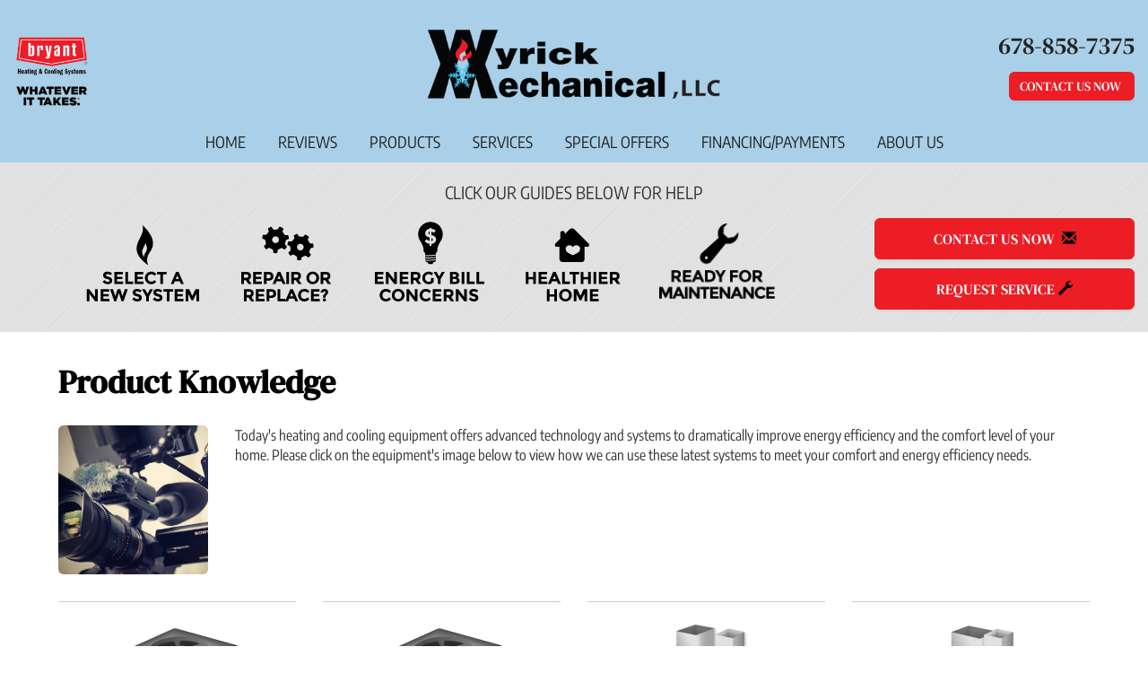

--- FILE ---
content_type: text/html; charset=UTF-8
request_url: https://sos-apps.appspot.com/ip-lookup.php
body_size: -172
content:
"3.16.78.89, 142.250.190.148"

--- FILE ---
content_type: text/html; charset=utf-8
request_url: https://www.google.com/recaptcha/api2/anchor?ar=1&k=6Le7wiUTAAAAAG-hCuWRcM2y2iVhXwgujyFy8Km9&co=aHR0cHM6Ly93d3cud3lyaWNrbWVjaGFuaWNhbC5jb206NDQz&hl=en&v=naPR4A6FAh-yZLuCX253WaZq&size=compact&anchor-ms=20000&execute-ms=15000&cb=nv5tuf526zqj
body_size: 45929
content:
<!DOCTYPE HTML><html dir="ltr" lang="en"><head><meta http-equiv="Content-Type" content="text/html; charset=UTF-8">
<meta http-equiv="X-UA-Compatible" content="IE=edge">
<title>reCAPTCHA</title>
<style type="text/css">
/* cyrillic-ext */
@font-face {
  font-family: 'Roboto';
  font-style: normal;
  font-weight: 400;
  src: url(//fonts.gstatic.com/s/roboto/v18/KFOmCnqEu92Fr1Mu72xKKTU1Kvnz.woff2) format('woff2');
  unicode-range: U+0460-052F, U+1C80-1C8A, U+20B4, U+2DE0-2DFF, U+A640-A69F, U+FE2E-FE2F;
}
/* cyrillic */
@font-face {
  font-family: 'Roboto';
  font-style: normal;
  font-weight: 400;
  src: url(//fonts.gstatic.com/s/roboto/v18/KFOmCnqEu92Fr1Mu5mxKKTU1Kvnz.woff2) format('woff2');
  unicode-range: U+0301, U+0400-045F, U+0490-0491, U+04B0-04B1, U+2116;
}
/* greek-ext */
@font-face {
  font-family: 'Roboto';
  font-style: normal;
  font-weight: 400;
  src: url(//fonts.gstatic.com/s/roboto/v18/KFOmCnqEu92Fr1Mu7mxKKTU1Kvnz.woff2) format('woff2');
  unicode-range: U+1F00-1FFF;
}
/* greek */
@font-face {
  font-family: 'Roboto';
  font-style: normal;
  font-weight: 400;
  src: url(//fonts.gstatic.com/s/roboto/v18/KFOmCnqEu92Fr1Mu4WxKKTU1Kvnz.woff2) format('woff2');
  unicode-range: U+0370-0377, U+037A-037F, U+0384-038A, U+038C, U+038E-03A1, U+03A3-03FF;
}
/* vietnamese */
@font-face {
  font-family: 'Roboto';
  font-style: normal;
  font-weight: 400;
  src: url(//fonts.gstatic.com/s/roboto/v18/KFOmCnqEu92Fr1Mu7WxKKTU1Kvnz.woff2) format('woff2');
  unicode-range: U+0102-0103, U+0110-0111, U+0128-0129, U+0168-0169, U+01A0-01A1, U+01AF-01B0, U+0300-0301, U+0303-0304, U+0308-0309, U+0323, U+0329, U+1EA0-1EF9, U+20AB;
}
/* latin-ext */
@font-face {
  font-family: 'Roboto';
  font-style: normal;
  font-weight: 400;
  src: url(//fonts.gstatic.com/s/roboto/v18/KFOmCnqEu92Fr1Mu7GxKKTU1Kvnz.woff2) format('woff2');
  unicode-range: U+0100-02BA, U+02BD-02C5, U+02C7-02CC, U+02CE-02D7, U+02DD-02FF, U+0304, U+0308, U+0329, U+1D00-1DBF, U+1E00-1E9F, U+1EF2-1EFF, U+2020, U+20A0-20AB, U+20AD-20C0, U+2113, U+2C60-2C7F, U+A720-A7FF;
}
/* latin */
@font-face {
  font-family: 'Roboto';
  font-style: normal;
  font-weight: 400;
  src: url(//fonts.gstatic.com/s/roboto/v18/KFOmCnqEu92Fr1Mu4mxKKTU1Kg.woff2) format('woff2');
  unicode-range: U+0000-00FF, U+0131, U+0152-0153, U+02BB-02BC, U+02C6, U+02DA, U+02DC, U+0304, U+0308, U+0329, U+2000-206F, U+20AC, U+2122, U+2191, U+2193, U+2212, U+2215, U+FEFF, U+FFFD;
}
/* cyrillic-ext */
@font-face {
  font-family: 'Roboto';
  font-style: normal;
  font-weight: 500;
  src: url(//fonts.gstatic.com/s/roboto/v18/KFOlCnqEu92Fr1MmEU9fCRc4AMP6lbBP.woff2) format('woff2');
  unicode-range: U+0460-052F, U+1C80-1C8A, U+20B4, U+2DE0-2DFF, U+A640-A69F, U+FE2E-FE2F;
}
/* cyrillic */
@font-face {
  font-family: 'Roboto';
  font-style: normal;
  font-weight: 500;
  src: url(//fonts.gstatic.com/s/roboto/v18/KFOlCnqEu92Fr1MmEU9fABc4AMP6lbBP.woff2) format('woff2');
  unicode-range: U+0301, U+0400-045F, U+0490-0491, U+04B0-04B1, U+2116;
}
/* greek-ext */
@font-face {
  font-family: 'Roboto';
  font-style: normal;
  font-weight: 500;
  src: url(//fonts.gstatic.com/s/roboto/v18/KFOlCnqEu92Fr1MmEU9fCBc4AMP6lbBP.woff2) format('woff2');
  unicode-range: U+1F00-1FFF;
}
/* greek */
@font-face {
  font-family: 'Roboto';
  font-style: normal;
  font-weight: 500;
  src: url(//fonts.gstatic.com/s/roboto/v18/KFOlCnqEu92Fr1MmEU9fBxc4AMP6lbBP.woff2) format('woff2');
  unicode-range: U+0370-0377, U+037A-037F, U+0384-038A, U+038C, U+038E-03A1, U+03A3-03FF;
}
/* vietnamese */
@font-face {
  font-family: 'Roboto';
  font-style: normal;
  font-weight: 500;
  src: url(//fonts.gstatic.com/s/roboto/v18/KFOlCnqEu92Fr1MmEU9fCxc4AMP6lbBP.woff2) format('woff2');
  unicode-range: U+0102-0103, U+0110-0111, U+0128-0129, U+0168-0169, U+01A0-01A1, U+01AF-01B0, U+0300-0301, U+0303-0304, U+0308-0309, U+0323, U+0329, U+1EA0-1EF9, U+20AB;
}
/* latin-ext */
@font-face {
  font-family: 'Roboto';
  font-style: normal;
  font-weight: 500;
  src: url(//fonts.gstatic.com/s/roboto/v18/KFOlCnqEu92Fr1MmEU9fChc4AMP6lbBP.woff2) format('woff2');
  unicode-range: U+0100-02BA, U+02BD-02C5, U+02C7-02CC, U+02CE-02D7, U+02DD-02FF, U+0304, U+0308, U+0329, U+1D00-1DBF, U+1E00-1E9F, U+1EF2-1EFF, U+2020, U+20A0-20AB, U+20AD-20C0, U+2113, U+2C60-2C7F, U+A720-A7FF;
}
/* latin */
@font-face {
  font-family: 'Roboto';
  font-style: normal;
  font-weight: 500;
  src: url(//fonts.gstatic.com/s/roboto/v18/KFOlCnqEu92Fr1MmEU9fBBc4AMP6lQ.woff2) format('woff2');
  unicode-range: U+0000-00FF, U+0131, U+0152-0153, U+02BB-02BC, U+02C6, U+02DA, U+02DC, U+0304, U+0308, U+0329, U+2000-206F, U+20AC, U+2122, U+2191, U+2193, U+2212, U+2215, U+FEFF, U+FFFD;
}
/* cyrillic-ext */
@font-face {
  font-family: 'Roboto';
  font-style: normal;
  font-weight: 900;
  src: url(//fonts.gstatic.com/s/roboto/v18/KFOlCnqEu92Fr1MmYUtfCRc4AMP6lbBP.woff2) format('woff2');
  unicode-range: U+0460-052F, U+1C80-1C8A, U+20B4, U+2DE0-2DFF, U+A640-A69F, U+FE2E-FE2F;
}
/* cyrillic */
@font-face {
  font-family: 'Roboto';
  font-style: normal;
  font-weight: 900;
  src: url(//fonts.gstatic.com/s/roboto/v18/KFOlCnqEu92Fr1MmYUtfABc4AMP6lbBP.woff2) format('woff2');
  unicode-range: U+0301, U+0400-045F, U+0490-0491, U+04B0-04B1, U+2116;
}
/* greek-ext */
@font-face {
  font-family: 'Roboto';
  font-style: normal;
  font-weight: 900;
  src: url(//fonts.gstatic.com/s/roboto/v18/KFOlCnqEu92Fr1MmYUtfCBc4AMP6lbBP.woff2) format('woff2');
  unicode-range: U+1F00-1FFF;
}
/* greek */
@font-face {
  font-family: 'Roboto';
  font-style: normal;
  font-weight: 900;
  src: url(//fonts.gstatic.com/s/roboto/v18/KFOlCnqEu92Fr1MmYUtfBxc4AMP6lbBP.woff2) format('woff2');
  unicode-range: U+0370-0377, U+037A-037F, U+0384-038A, U+038C, U+038E-03A1, U+03A3-03FF;
}
/* vietnamese */
@font-face {
  font-family: 'Roboto';
  font-style: normal;
  font-weight: 900;
  src: url(//fonts.gstatic.com/s/roboto/v18/KFOlCnqEu92Fr1MmYUtfCxc4AMP6lbBP.woff2) format('woff2');
  unicode-range: U+0102-0103, U+0110-0111, U+0128-0129, U+0168-0169, U+01A0-01A1, U+01AF-01B0, U+0300-0301, U+0303-0304, U+0308-0309, U+0323, U+0329, U+1EA0-1EF9, U+20AB;
}
/* latin-ext */
@font-face {
  font-family: 'Roboto';
  font-style: normal;
  font-weight: 900;
  src: url(//fonts.gstatic.com/s/roboto/v18/KFOlCnqEu92Fr1MmYUtfChc4AMP6lbBP.woff2) format('woff2');
  unicode-range: U+0100-02BA, U+02BD-02C5, U+02C7-02CC, U+02CE-02D7, U+02DD-02FF, U+0304, U+0308, U+0329, U+1D00-1DBF, U+1E00-1E9F, U+1EF2-1EFF, U+2020, U+20A0-20AB, U+20AD-20C0, U+2113, U+2C60-2C7F, U+A720-A7FF;
}
/* latin */
@font-face {
  font-family: 'Roboto';
  font-style: normal;
  font-weight: 900;
  src: url(//fonts.gstatic.com/s/roboto/v18/KFOlCnqEu92Fr1MmYUtfBBc4AMP6lQ.woff2) format('woff2');
  unicode-range: U+0000-00FF, U+0131, U+0152-0153, U+02BB-02BC, U+02C6, U+02DA, U+02DC, U+0304, U+0308, U+0329, U+2000-206F, U+20AC, U+2122, U+2191, U+2193, U+2212, U+2215, U+FEFF, U+FFFD;
}

</style>
<link rel="stylesheet" type="text/css" href="https://www.gstatic.com/recaptcha/releases/naPR4A6FAh-yZLuCX253WaZq/styles__ltr.css">
<script nonce="KOqSnu5A_NpuxgpMef7Lmw" type="text/javascript">window['__recaptcha_api'] = 'https://www.google.com/recaptcha/api2/';</script>
<script type="text/javascript" src="https://www.gstatic.com/recaptcha/releases/naPR4A6FAh-yZLuCX253WaZq/recaptcha__en.js" nonce="KOqSnu5A_NpuxgpMef7Lmw">
      
    </script></head>
<body><div id="rc-anchor-alert" class="rc-anchor-alert"></div>
<input type="hidden" id="recaptcha-token" value="[base64]">
<script type="text/javascript" nonce="KOqSnu5A_NpuxgpMef7Lmw">
      recaptcha.anchor.Main.init("[\x22ainput\x22,[\x22bgdata\x22,\x22\x22,\[base64]/[base64]/[base64]/[base64]/[base64]/[base64]/[base64]/eShDLnN1YnN0cmluZygzKSxwLGYsRSxELEEsRixJKTpLayhDLHApfSxIPWZ1bmN0aW9uKEMscCxmLEUsRCxBKXtpZihDLk89PUMpZm9yKEE9RyhDLGYpLGY9PTMxNXx8Zj09MTU1fHxmPT0xMzQ/[base64]/[base64]/[base64]\\u003d\x22,\[base64]\\u003d\\u003d\x22,\x22FcKrPi9sP3jDlmXCkhwQw53DkMK0wqZ5RR7Ci2hmCsKZw7/CoSzCr0LCrsKZfsKPwqQBEMKXKWxbw51xHsOLEA16wr3DjkAucEZyw6/Drm8wwpw1w5o0ZFIBasK/[base64]/DhsObwo12H8OswoHCjHkDw4NMXsOPJgLCkGjDikEFVCzCqsOQw7DDkiAMWWEOMcK2woA1wrt+w63DtmU5Jx/CgiHDjMKOSx3DusOzwrYXw7wRwoYMwq1cUMKmenJTeMOYwrTCvVQcw7/[base64]/Dr8O9w7TDnFDDghALwpLDiGkAHsOEDno1w48Pwqx9DRzDgVNEw6JhwofClMKdwqvCiWlmMMKyw6/CrMKyF8O+PcOXw5AIwrbCgcOKecOFXMOvdMKWeD7Cqxl6w6jDosKiw5vDrCTCjcObw5txAlfDjG1/w5lVeFfCugzDucO2Z05sW8KvDcKawp/[base64]/wq3CnsOMaMOfw4rDgMKLKTrDkSXDkEPDlxpcXBUUwrLDlzPCtMOtw7DCr8Olwo1LKsKDwr1cDzh6wrdpw5R0wqrDh1Q2wo3DjDwnJMOUwq/ChMKYaXjCpMOTCsOvKsKYHEwOfWvCgcKYdcKYwqh1w53CuDsewqoLw5vCtsKlSH4YWWE/wpXDiynCgXjCvk/DisOxJsK4wqjDvTTDuMKDbirDuyJtw4ZkT8KJwojDn8O6E8ODwrvCiMKROVfCuHjCqBHCsl3DvwQzw606a8OVasKHw7IHUcK5wqnCl8O4w6svVALDp8OaLnpxH8OhTcObeg7Cq0zCoMO2w54JB3DCngBdwpdEG8OJXWlMwpbCrMOgAsKvwp/CuTxZA8K0AEotQ8KHagjDtsKHRV/[base64]/[base64]/CsEbDgsKyw7tcUh4LdcK9woHCnsK/wpgOw7xtw7d3wr0kwqBLw4pLJcOlL3pgw7bCjsOswqjDvcKAeiduwrHChsOTwqNBDyrCkcKewoYDR8KbWFpTMMKuNz10w6pOM8OqIAd+W8KrwrF0PcKSRTvCjFkxw4tGwrXDksOXw4fCh1jCk8KbEsKuwpXCrcKbQC3DisKGwo7CvwvCkFA5w6jDpCotw71wQR/Cg8K9wpvDqnTCo0DCtMKrwqlEw4o/w643wocOwrHDiBoMIsOzTsOUw6TCkQV/w4huwrsdAsOfwrTCjgLCkcK1CsOdVsKowqPDvnzDgiJYwprCssOAw7kqwoNUw5vCh8O/TSTDrWVdO0rCnAjCrCXCnQhlETfCjcKYBzJ2wqbClmvDnMO9PcO1DGN9VcORZcK/[base64]/XRXDqUTCssOTw5nDixjChDg5w4kpNAbDrcK1w6vDicO+bRfDgxHDm8Kuw7XDg201XMKywpR0w4XDnyfDs8KMwqcXwqocdXjCvgwjTSbCnsOOTcO0NsKnwp/Dgy4gVcOSwqYQwrvCjVJlIcKmwrBsw5DDlsK8w78BwrcmC1FWw4w6GjTCncKZwoorw5HDrDgMwpRGEDxwQwvCglx/[base64]/DhBURw5o9w4/CgMKKwo3CojhKwoJUw6lqwpvDtwNsw6UaHBMRwrYxFMOsw6XDrkVJw4gkYsOzwqvCmsOxwq/Cmmc4bGsOMCnCncKlcRvDtR55d8OaDcO8wqcKw5nDisOPDH1IZ8OEIMOvb8K2wpQlwq3DvcK7NcKNPsKjwopgA2c2w7EWw6RhQQVWQ3PCksO9cmzDisOlwovCrx3CpcKuwpvCq0oRax50wpbCqMO+Tn5Hw78YEBwGWz3CiyR/[base64]/woNcdHUkw4EcUmHDnsKKYGxlbmk+SEh+FAAsw6MpwqrClhhuw702w69HwogIw59Mw7M6woYcw6XDgjLCgxdWw7zDqGlrK0M/ZlZgwqh/NhIGSmrCgsOkw4DDgX/DvWjDpRjCslMtIlRoYsOqwp3DoT5aQcOdw7NAwoLDp8Oew7NGwrlDG8OwTMK3IRnCgsKWw4BWc8KLw5pXwqXCgS/Dt8KuIQrDqmUmfCrCv8OnY8Kzw6YRw5nCksOSw6nCl8O7HcKXw4dew6vCuizCo8OZwrHDlcOewo40wqJ7SXtVwqsFCcOqMcOVwpVuw6DCkcOLwr8ILzPDnMOnw4/Cl13DoMK7OcKIw5DDr8OywpfDg8KHw7LCnQchABo0RcOBMg3DhnDDjVBVRgMdXsOwwobCjMKDWcOtw70hUsOGK8OnwqRwwrhQJsKnw78iwrjCuWIUV1Aawp/Cly/[base64]/[base64]/CgFo1MHTDo8Ofwq0dUnHColTCp0/DpTdnw6d+w7HDocKvwqDCmcKEw7vDmmnCj8KnDVXDu8OBI8K7wrk2FMKTNcOOw6AEw5cOCTfDiybDinxjT8KiASLCpDrDuzMuZRVsw40ww4oOwrcCw6HDrEfDvcK/w4BQUMKjP2bCoy8VwonDpcKHRSFoMsO0M8OMG3bDp8KFCXFgw5YgZ8KJb8KrImlvLMK4w5jDjF53woQmwr7ClyfCsQrCkB8zYFTCh8Odw6LCi8K/[base64]/DrR/CpMKVXcOQB8K/EcORF8KKJcOqw6B1wqg5fS3DkhREa3fDhnbDqwdXw5ISKSIwQhEOaDnCisKiN8OKAMKcwoHDuSHCo3vCrsOuwprCmi5Cw7PDnMOVw7AxecKLbMOtw6jCtWnCgFPDkSlTOcKwflfCuiNLAcOvw78Yw7FLV8KnYTUnw5/CmDs0QAMGw4TDl8KaKxPCpcO7wojCkcOkw6YbH2Jnw4/CksKgwoYDKsKvw7/[base64]/[base64]/ZytuOMKKw6RewqfDt8K3RMOyW8OIw7zCr8KFPXQEwoTDvcKifcKCLcKOwq3CncOIw6ZQTHkQe8OrfTdjOXwPwrvCrMOxVFV0VFN2IcK/wrxlw7Vuw7YpwqU9w4PClV84JcOsw6UffMOewpHDiiIMw5nCjVTCvMKPT2rCv8OpRRo1w4JXw5VYw6RFYcKzU8OlC33Cq8OrM8KaRAo1W8Oqw6wRw6lALcOANmMRwrnCuWIyK8KYAHrCjUTDj8KTw5fCrCQfasKlQsKoDA/CmsO8DS3DosO1UU3DksOOX3nClcKxORnDsRDDoz/Cjy3Dv0/DnD4pw6LCksOicsKew7sxwqh5wpbCvsKpLnhLAQZZw43DhsOEwosEwoTCmD/ClRMxX0zCqsKsAzzDtcKYW2DDl8KGHF3Dk2nCqcOtNWfDih7DtsKAw5pAYsKOW2Fnw54QwqbCpcOrwpFYDTJuwqPDpsKrC8OwwrnDlcOcw45/wrw1MkRHJRrDocKkajvDoMOewovCnWfCohDDu8KrIsKew6phwqrCrFNQPhkrw7nCrRDDpMKlw73CllkPwrkBw4xGR8OEwrPDn8OeJMKWwpV0w5V9w4UORlJXHRfCoHHDkVXCt8OwHsK2JScKw7RZKcOPcE11w4HDo8K8aEzCtcKFO1peYMKwfsO0EnPDgE0Xw65vH2/DqxxTDnrCqMOrIcKfw6nCgXciw51fw71NwqTDjwUpwrzDg8O0w7hQwqDDo8Knw7EJdcOMwq3DkAQ0ZcKRGcOjOiMfw4pdW2PDlMK4Z8KKw7oUdsK+WHnDl23CsMK5woHCusKawpJdGcKHSMKLwoDDssKcw5lGw7fCuBjCpsKYwphxRBtCFCglwrHDtMK/U8OIfsKVGy3DnjvCpMK7wrsTwokdUsOCXS44w7zDlMKrQlVHeTzCu8K4F3vChG9Pe8ObE8KCYlgowoTDj8KfwrzDpTkZXcO/w5LCpcKzw6AWw6Jhw69qwqTDvMOARcOSF8Osw71Iwo4ZK8KKBHMEw73Csxo+w7DCtDIEwqjDq2DCg3E8w6PCtcOjwqkLICPDlsOjwo0gH8OResKMw64HZsOhCEx+VH/DocOOVcKFEsKqBTNET8K/HcKbQExpMi3Ct8Obw5thW8OxQFEeFEddw5nChsKxembDrSnDkgnDuQ/CocKzwqs2NMKTwrnCvynCgcONSATDpwo1Dz53FsO5WcKkWWfDvHZkwqgETzLCuMKTw7nCkMK/fAk9woTDql1jECLCiMKfw63CsMO+w6fCm8K4wqTDqcOrwqtfY3TDqMKmNWZ/VsOJw6Y7w4jChsO5w73Do0jDpMKEwpzCncKcwrUqdMKZJV/[base64]/Dl8KUw73Ch8OwYcOLw77DmMOEYcKmXsKIwotUD1PCkXhOdsKVw4XDiMK2QMOscMOSw5gUJGvCmBDDmBNCHQNrRytzMXgIwq4ewqEzwqHCkMKgLMKcw5TDnF1sHS4cXsKUaCzCv8Oww6HDmMKHKnXDlcOFdCTDt8KGASnDsj11w5jDtlgWwo/DnxppHxHDi8OaayoGbAxFwpHDr1trCjBjwphMM8O9wrAKTMKlwrwdw4R6XcOLwpTCpCYawpzDsk3ChMOzLFHDoMK/[base64]/CpV/ChsOYw6DCviVvwrDCm2DCr3fCiMOwWHrDtUJDwrbDmi48w5nDm8Kgw5XDnnPCgMO+w4xSwrDDmFTCr8KZAwYEwoTDjWvDu8KkYcOQbMO7JE/CrElZK8K2bMOoWzXCoMOlwpJYQCzCrVwCTMOEw7bDhMKZQsO9KcOTbsKpw4HCuRLDtR7DgsOzfcO8woklwoXDmxw7dWzDukjCpXoMCXdnwp3CmVrCusOsdyDClcKmYMKdVcKsc0bChMKqwqLDlMKJDD/CkTzDsWwPwpnCosKWw4XClcKGwqB+bVbCs8KwwphOM8OWw6nDr1DDu8O2wrjCkkNgV8KLw5IHBMKOwrbCnEJzLn3DtWIUw5nDsMOKw7AnSm/Cpwtdw5HChV8/Ik7DhG9MZ8OMwr89PMKCbil7w5rCtcKzw6TDpsOlw7rDuyzDl8OXwq/Cr0zDiMKhw6LCpsKnw4l6BT/DoMKgw7fDkcObAEA6G0DDqcOGwpA8W8O3YsO+w6YWW8Krw7k/woPCj8Oow7nDucKwwq/Ch3PDoSvChF7DosOcDsKkfsOBKcODwpvDvcKUCz/Cux5ywpd5wrojw5jCpcKdwrlbwrbCgV8VTiIHwosxw4jCrxrCtltOwrzCsBhQIFzDlW1hwqTCqm/DvsOPQm1MFsOiw7HCg8KWw5AmacKvw4bCmzvCvw7DuHQhw7xxS28lw55HwoUpw7gRM8Keag/DjcOwfCHDkm/CqiLDj8KlVgAOw6XCvMOkUTzDk8KoWcKIwqEsKMKEw7gndVdFdTcawqfDoMOjJcK5w4jDk8KkV8Oiw6xQcsOWDk3DvH7DsHbCp8OOwpzCmRM/[base64]/CmMKhIwTDvsOZVMKuCcKhJErCosKrwrrDkG0uWwjDiMKyfcOPwotiYBHDswBDwq/[base64]/[base64]/CpcKkwqEpw5PCtsK8wp3DpAU7w5dDwr/[base64]/[base64]/[base64]/XGbCjT0vUMOjw5LCp8KEw53ChsKywo/CicKuAzzCv8Klc8KZwrTCp0NDA8O4w6/CgMK5wofCpFrChcOFPi9MRMO9FsKCfgR0LsOAfVrCr8KUAhYVw64AexdBwoDCnsOrw4vDrMOdYj5PwqADwr08w4LDvR4hwoQzwr7CpMOJGMO0w7nComPCtMKkFyYOQsKpw5/DmXobfgDDtXrDvw9SwpLDlsKxaQnDsDpoD8OqwozDmWPDu8O8wrZtwqB1KGsIC1ZTw4jCr8K1wrFNNDjDvAPDssOxw6/DtwfCqsO3cyDDh8OqC8KtQ8KfwprCizLDocKJw63CuSrDr8Oxw6HCq8Opw6RewqgwdMOWFxvCncKrw4PCv3LCksOUw4bDogw0BcOMw6zDuzLCr03CqsKzAmbDpgbCssOzQ1XCtl83G8K2wpvDhywXWgrDqcKsw5oKFHVqwofCkTvDgER/[base64]/ZV/Dp8OuXRLDpzfCm8OIw5QBw6XDg8OLw7oea8Kmw6cYwozClWPCscKfwqRLZMOZSQPDgMOvdDwWwoJtRn7DqMOPw7XDkcKMwrsCc8K+OiQvwrgAwrRuwoXDk2IebcOhw5LDuMK9w6XCm8KWwoTDhgIQwrnCgsOew6skVcK6wpciwo/DrX/CucKcwqfCgkIcwrVowpzCuj3ClsKjwqxqJcO0wrHDl8K+fg3CtEJYw7DDpTIAV8OzwoVHGEnDk8KZS2PCusKnScK2EsOgMMKbC03DvMOCwqzCkMKUw5zCiQlhwrQ7w4pXwpkFEMKYwrczF2DCicOafU7CpQE5eikWdyfDisKgw7/CvsO6wpXCrnnDuRVvFSzCmUBbC8KPwoTDsMOawonDn8OcLMOrBQbDoMK5w5wpwplkEsOVEMOCacKHwqpDJiFta8OEecOSwq7ClEdjCk/CqcOsFBhKWcKXc8OxUAdbHsK7wqNbw5dGTU/CslRKw6jDlXANdDB+wrTDksKHwrVXE0DDrMKnwq8/Q1YKw4dTwpZUB8OPNDXCj8OUw5jCjgMGVcOVw6kFw5M/csK1fMOswop7TVMFAMOhw4PCjHvDnxUpwpUJw7XCtsKfwqtTWVXDo1spw6Iswo/[base64]/[base64]/[base64]/[base64]/C8KrRB3DhMK3X8OAw7rDlmkSSMO/MBvCjTnCthEFwpJ3w7LCiHjDvWrDkEfCm1N/U8OJJ8KEPsOHbVzDkMO6wrcZwoXCjsOjwonDocKswpnCjMK2wq7CocKtwpsKVV0oalnCmsONDTp2w542w6hww4DClB3Co8K+OybCkVHCoU/[base64]/wqbDgwbChh/DjMOjQcOLwq8dw59/[base64]/DuMK1cGB2WcOhw6lQwoLDqGRaQ8KNwrouHjfDnnkUPiRJXxLDjcOhwr7CtmPDm8OGw706wpgbwqxzcMKMwo86wp4Cw43DgSMFH8Kgwrg/[base64]/CvMOvwosQwr8Bwp9WLUrChns8KcOJwrk8S0PDmsKewoo4w5F7CcOpWsKJIhVhwptOw7ljw4slw7dgw6URwqrDtsKMMcOOdMOewpB+RMO6BMKLwppaw7jCrsOMw5/CsnjDjMKdPjsHYMOpwpnDiMO/G8O0wpTCrh4Mw4Y2w6wMwqDDhnPDu8Opa8OuecKHcsOEDcKfFMOiw4nCnFjDksKow6jCvGHCtU/[base64]/YcOPwrAOw77DssKMcMO2w5vDlFN5w7/DpykCwppFwpvClT4VwqLDlcOPw5hcPsKbYcOff2rCsw1VUT0oKsOuccKTw4gdLWXDlBfCjVnDnsOJwp/Dty4owojCqXfClz/[base64]/[base64]/[base64]/W8Kqw5xVPgVvZ8O3wr1/w6hBTDcyXxw/RcOUw6sLVS8EDnjCisOmecO8wqrDlETCvsKGRiDDrwPCj3AGQcOvw70ow5nCosKbw59ww6FWw7EjG3ljMmQIKXbCs8K4bsKsdykkJcO+wrkzY8OSwoZET8KkBHIMwqNZKMOmwojCoMKuRT9iw5BHw47Cgg/CqcO+wp9QMx7DpcK1w7DCrndPE8KSwrTDoEbDisKHw48Fw45TZEnCp8KnwozDnn/[base64]/ccOtQjDDmxANS8OPwqrCpcOLwogPwrArwr9hwq1AwrUJVVrCjC1KTjrDmcKuw54eCsOuwqY7wrrCogDCgAJlw7/[base64]/[base64]/w4TDmsKhw4PCsMORE8KCd0NZwqLCrsKIw7d+wrTDgW7CksOJwrDChXDDhjrDhFMww7/Cn0dawojCsDXDg0A4wrHCpWrCn8OlDn7DnsOhwpdfKMOqGFpoBMKWw7Bww7PCncKzw4TCrRcqWcOBw7vDisK/[base64]/Ckl01BMKuCcOCwpXDvxHCqHLDvsOKfMKQw6DCtcOiw4N/ER3DmMO+X8KZw4hXNcKHw7MWwqnCmcKqIMKOw5Evw5BmacOAZxPCncOOwpIQw7DCuMKIwqrChMKuFFbDm8KzZUjDpnbCshXCusKjwqx2O8OgV2EeMAhmGmIzw4LCnRIIw6rCqUXDp8OnwqI5w5rCrlMTDF/Dv141DhLDhTItw7EOCS/[base64]/[base64]/Cux/[base64]/ccKNwoZiI8OUwqTCkBUFIEFBw7gqwpTCl8O1w4HCqsKydTwVVMK0w4d4wpjChH04T8OcwpfDqMOlWzZyLsOOw78IwqvCoMKbAWrClXzCk8KewrV0w7fDscOdUMKIJFvDvsOfFF7CtcOcwr3CkcKcwqtIw7nCmsKGDsKDccKYYVbDqMO8TcKDwrYyeDJAw53DuMO2E3x/OcOzw6JWwrjCo8OAbsOcw5M0w4YjOFQPw7tPw6FuCxZOw44CwrvCn8OCwqTCuMOtLGzDvVnDh8Ouw5Ihw5V3w5wQw541w49VwozDvcOfTcKMb8OqUyQFwqPDnsOZw57Cl8OlwqJSw43CgcO1Z38rcMK6FMOCEWcDwo/DvsOdMMOrZBhSw7HCqU/[base64]/Dg3PDhsKsMsOGwoQ2wrTCi8KhwrvDs8OsODvDpMOjGFXDmsKyw73CssKxa1fCl8KGW8KywrMRwoTCnsKbTwHCrWh5f8OEwofCrgTCmj5ZbmfDi8OcWkzCm3nCiMOZLgIULUnDkDHChsKWQzbDtmrDp8OvdMOAw58Pw6/Cm8OTwpJ2w73DjxZlwo7CmhLDrjDDosOPw50mIi3Cj8K2w7DCrTXDiMKMJcOTwo0WCMOLEWnCkMKswrTDiF/CmWZPwoB/[base64]/[base64]/ClsK5VGPChyrCiMKEOhx4RDQPVsKRw6pZwpt0EQzDonM+w67DlT0KwoLDoy/DocOMdydlwq88SVw4w69/bMKOUMKZw5hoCsOBFSrCrHNbMgLDkcOND8KqcW0RSA7DqsOQLF3CtH3Ck2PCqGg4wp3CucOvf8Kvw73Do8Oswq3DsBI7w5XCmS3DuTDCrShRw7gHw5PDjMOTwo/DtcOtJsKCw7rDncO5wpDDinBaVDbCm8KBasOLwqFaVEJhw79jL0/DrMOow7nDg8KWFWTChXzDvkvCmcOqwoI7VSPDssOAw7RFw7PDk0YqDMKjw6oZNyzCsXRIw6jClcO9F8K0UsKVw6IXUMOGw5PDqcOgw4RJbMKIw73Dvgh5YcKqwr/Cl1bDgMKgTDloV8OZCsKcw6ltI8KJwq9wR0AAw6U0woQrw57CkAXDkMKGclklwokRw5wqwpoTw4lQIcKNYcKrFsOHwoYtwokbwpXDhDwpwrYkwqrCsHrCg2Ucbg49w51NDMOWwqXCtsOIw43Dq8K6w6VkwptCw44tw61mw5/Dk0HCgMK8dcKoXUk8RcKiwq9wY8O5FBt+QMKdalTCrSlXwoRIU8O+LELCn3TCtcOhLsK8w7nDvinCqQrCgVNpMsO+w7vCn2F9aETClMOwHsO/w5F0w6h+wqPCocKPFVgKDXhtKMKrRMOAAMOWUcOaeCxhXSdLw5o2NcKmPsKrMsOtw4jDqsO6w5B3wr3Cththw54mw5/DjsKfWMKrA0oBwofCuj8deE9ZUQ0kwphbZsOrw6jCnTXCh3LDoWt7DcOVHMOSw5fDisKaRk3CksK/dEDDqcOXN8OYCDkROcOfwo/DtsKAwqnCoWfDk8KNEMKKw5TDicK3Z8KiRcKow6wPSW4Yw5XCt1/CvsOOfknDlXHCsm4pw5/[base64]/CqBzCmH0Ww6dSw4VaU8O+w5TCuMO6YWhcAjnDqw5+wo/DpMK4w7JyYVPDq0p/w7l/RcK8wpHCgl5Dw658XsKRwpQrwp53CjsQw5VPCypcFgnCr8K2w5gdw4TCuFZCLMK5e8K0wohJDDzDmyUew5gmHcO1wpZuGk3DpsOPwpwsb24zwqnCtlExBVIJwqdocsO/U8OOHmxVYMOCOSTDn03CnygiMSBAc8Omw6bCrVVGw785Im8UwqZlQH7CvRHCp8OgeVd/ZcOND8OrwpMkwqTCm8KvZXJFw73CnU5WwqkNAsOLeU84QlYMZ8KCw73DgMORwqDCnMOOw5l7wrkBb0DDgMOAcEfCp21ZwpF9W8K7wprCqcKew7TDlMO6w6AWwrUwwqrCm8KfdsO5wqjDplNlQnHCjsOGw6pEw5Q5wrc/[base64]/DGDCl8KLP25YVV1lw4/DncO8JsOPw4xbw54KGi9Pf8KIX8KDw6zDvMObOMKrwrREwqbDh3XDvcOswobCr3szw79Gwr/DusK9dmQFCcKfJsKoSMKCwppCw6ByIXzDki85Y8O2w5wTw4HDujjDugvDuQHCjMOSwojCjMONYBEzVMOsw67DrcK2w6DCpcOocmHCrFTDucOTKMKAw5FTwpTCscOkwqR/w4BSKDMow7vCuMONEcOUw61JwojDi1fCjwzCnsOEw6XDo8KaWcKHwqQSwpDCmMO9wpJEwoLDujTDhDLDqzw4wrXDnVnCmGhEbsKBeMOmw7Z3w5vCh8OGYsK8VGdSdcO6w4TDtcOdw43Dq8Kxwo7Cg8OgGcKbSiPCrE/[base64]/[base64]/CqRgbw6fDj1bDoQPCtnbCucKzwpbCklgbecOOwpDDmA9TwpHDnj3Chh3Dr8KqSsK4b33CpsOcw6/[base64]/CpDhewqBmXiTDmRPDqMO6w73Crh/[base64]/CiMOswqTDp8Obw6vCrSjCosKvGcKNwoh1wpjDnEfDqwLDvEAIwoR4C8K/T0TDgsKswrtSQcKARVrCgFdFw4rDjcOrZcKXwq5WXMOqw6tVUMOAw48MVsKiecO0PQNpwqbCvwXDq8OKc8KdwqXDvcKnwp9zwpzDqHDCo8OhwpfCqxzDoMO1wqVDwprDoCh1w5olKF7DtcKawpvCjS0RdcOFQcKqHBN0OR3DgMKaw7/CmsKEwrxPw5HDrcOaUxgxwqzCrmLCu8KAwrMFCsKHwpHDvMKjGATDtcKmdHfCjR0UwqnCog0Cw4Rowr4yw40+w6TDksORFcKZw7pTSDpsUMOWw6RhwpA2WSJaOC7DtUnCjkFJw5rDjRY5G1sdw7lYw4zDkcOsdsOMw5fDpsOoNcK/K8K9w48/w5bCjAl0woFcw7BHScOFworCuMOLYX3ChcOxwoJDEsOCwqDCrsK9N8OHwrdha2nDlUgnw4vClCXDlMO4M8OhMwNKw4TChCNgwpRFS8KjEkXCtMKsw6EFw5DCtcK0esKgw5MwG8OCPsO9w5FMw5t2w7bDssO5wpkAwrfCjMKpw7/CnsKwE8K3wrc9FA1kcMKLcCLCvmjCsRzDs8KeSg1yw6FewqgWw5XCtndxw6PCisO7w7QJJcK+w6zCsTV2wqpSax7Cl0Q7wodDDDZ8YgbDrAtUP0lrw4hWw6pQwqLCvMO8w7nDnV/[base64]/BXTDmRgvw4vCjEHDkmQMw5lbdQ5gWQlKw4RqYAVrw6rDq1BLO8OVHMKJLQMMAgzDsMOpwoNJwrXCokISwqrDtQ1LT8OIQMKAZXjCjkHDh8OrJ8OUwr/DjMOyIcKcF8KCPQJ/w49UwrfDlHlXQcKjwowcwqPDgMOPOz7CksOSwq8vA0LCthkLwrbDlVvDjcOCCMO5bcOPU8OCGCTDgHk5McKDNsONwqjDoVdxdsOpw6JxBCTCg8OYwq7Ds8ORFmgpwqnDtw3Dgi5gw6oqwooawr/[base64]/CtVLDgMKmeCdWAVl3wrFQwqY3TsOzw6PDhmUKZSLDtsKEwpB7wp4WM8KKw4FlUkrCvT5GwosAwqDChjPDsn8uwofDh1XCmjPCicOfw7YGGRoCw69NM8K8R8Krw4bCpmbCvy7CvTPDvMOyw67Cm8K6YsOqLcOfwqBpwrU2E3xJdsOKDMOAwrgQfFhpM1d/e8KrNldhbBbCicOWwpx9wosUF03Dh8OfecOXVMKWw6TDsMKaLylowrfCqghKwphKIMKedsKMwrDCu2HCm8OraMK4woVeUg3Dk8Kew6h9w6EHw6PCusOzccKoVgd6bsKFw6/Cg8OTwqkwdMO6wqHCu8K1RkJlNcKow601wrk/T8OLw4gHwosaW8OWw7svwqZNK8OfwoQfw5zDli7Dn1TClsOyw7NJwpzDgHvDnFwpEsKvwq5qw57CtsKww6HDnnrDp8KMw4lDaC/Dg8Ovw57CiWzDvcOZwpfDmwfCs8K2ecKhVEg2P3PDrh/[base64]/ChcK/w5/Doy/DtFsxw6UZw7zCnALCmsO/w5ptGQQVesObw4XDvwlOw6fCg8KVanXDvMOqL8K5wqcOwpDDsWQZSz8DDXjCul5QHcOVwoUHw6l1woNuw7XCucOEw5xwd1IIQsO+w41QLcOaQsOBEjbDkF9Cw7HCu1jDo8Ktdn/[base64]/DojwIUkjDkDQIwr9XwqnCrmpBVA1IwoLCqT5GdHIzOcO+GMOxw5Q6w5LDvVjDsH5Sw4fDuyg1w6HCggYGEcOIwrx6w6zDhcOMw6rCgMKnGcONw63DvFcAw69Ww79ELsK/OsK4wrwWT8KJwq5nwo87VsOGwosWIz3CjsKNwpF5woEeSsKcCcOuwpjCrMKIbwl1KT/[base64]/Z8OFw43Dm8K3w4bCpMKLw7Afwqpow7fDmH/DgsO7wrPDkQbDocOow4oOZ8KDSgLDlMOVU8KUQ8KMwobCmxLCtMKgTMK+AkAnw4jDk8KFw7Y6P8KIw7/CnSzDlcKsLcK6wocvw5XCscKBwqTCnyxBw4EIw67CpMO8AMKvwqHCg8O/VcKCFAB+wrtMw5Zvw6LDnSrDsMKhIhExwrXDnsK0XX0Ow7TDjsK4w5ZgwoXCnsKEw7zDmypiMVPDiREWwrfCmcOeJSHDqMOLS8KtQcOzwp7DgkxywqbCrhEzNU/CnsOxc2VCcihTwpF/[base64]/[base64]/DgXYaAMOVFAXCoxnDhcKcInUAwoVqKyHCg3QswqjDrxfDisKGUCXCt8Omw4M8BcOSJMO9ezHCvz4Nw5nDgyTCoMKjw53DnsKlNmV/woVPw5opM8OYL8KtwpHCrkcdw7rDtRdyw57DlEDCjgQBwpArdMOIcsKwwrtgIRTDkwAkLsKdMFzCgsKQw5dYwpBaw4E/woTDlsKkw47CkUDDg25CB8KCX3lNfU/DvGNwwrvChQ7CtMOjHh4Cw5A8JHEEw5HCkcOzfkrCkxUkVsOtd8K4DMKzTcKiwpB1wqLCgyQTNl/Do2DDulfCpGNUccKIw5tMJcONI0w0wp/CvcKwNltLUcOkJ8KBwq/CiS/CkAQeN34hwrzClVHDnknDgHBsMxtXwrfClk7DqMKFw6Euw5p1cnlrw5UFE21SK8OPw44/w6YRw7EFw5rDosKNw7XDjUPCowHDmsKAN1hbfyHCg8KWwoTCqhDDkCNOJS/DqsOpS8Ocw455XMKqw6zDt8K2DMKsZ8O/wpInw4JOw5dDwqvCo2XCjVIIbMK5w5h0w5BTMVhrwr09wqfDjMKvw7bDu2t+fsKkw6HCmmhBwrbDhsOvWcO/ZHnCqwHCjCbCtcKxC1LDmsKod8OHwp8fUAxsdQ/Do8KbVzHDl2UFIjd+JlPCs0zDhMKhAcKgF8KNSH/DrzjClBzDiVRCwq0qRsOSdsOewrHCkhYpR3DDvcK9NypDw5lwwqogw5A/RXAPwrMgAVLCvDbCpnVzwoTDvcKtwoRGw4fDgMORSE0IcMKxdsOgwqFOU8OAw7tFBnN+wrHCtXcUHcOBBcK3JMOQwoIsZsKyw7LCoyRIOQUMRMOVWMKSw7MsLVXDkHh6MMKnwpPDs0XCkRhYwp/DsyzCj8KDwqzDpg4pZlR+OMOhw7AyPcKEwrbDtcKOwpXDvkcgwpJRXUU0NcKWw5DCuyVn\x22],null,[\x22conf\x22,null,\x226Le7wiUTAAAAAG-hCuWRcM2y2iVhXwgujyFy8Km9\x22,0,null,null,null,1,[21,125,63,73,95,87,41,43,42,83,102,105,109,121],[7241176,911],0,null,null,null,null,0,null,0,1,700,1,null,0,\x22CvkBEg8I8ajhFRgAOgZUOU5CNWISDwjmjuIVGAA6BlFCb29IYxIPCJrO4xUYAToGcWNKRTNkEg8I8M3jFRgBOgZmSVZJaGISDwjiyqA3GAE6BmdMTkNIYxIPCN6/tzcYADoGZWF6dTZkEg8I2NKBMhgAOgZBcTc3dmYSDgi45ZQyGAE6BVFCT0QwEg8I0tuVNxgAOgZmZmFXQWUSDwiV2JQyGAA6BlBxNjBuZBIPCMXziDcYADoGYVhvaWFjEg8IjcqGMhgBOgZPd040dGYSDgiK/Yg3GAA6BU1mSUk0GhwIAxIYHRG78OQ3DrceDv++pQYZxJ0JGZzijAIZ\x22,0,0,null,null,1,null,0,0],\x22https://www.wyrickmechanical.com:443\x22,null,[2,1,1],null,null,null,0,3600,[\x22https://www.google.com/intl/en/policies/privacy/\x22,\x22https://www.google.com/intl/en/policies/terms/\x22],\x226vnF6RzyFKXYDmzRkomECEj3puuafbZf09u52ashm2w\\u003d\x22,0,0,null,1,1762570584071,0,0,[183,156,74,32,169],null,[111,34],\x22RC-_WgI3l-Dul1g4w\x22,null,null,null,null,null,\x220dAFcWeA7Y6dKIIbqAK5-qEnikD28WBFTK_ibr_mG3bA1GLKFnfwfMDRzcQuoTAehez_5K2fDS9X6JycyzhXlj2zLTRz-JxXOUwg\x22,1762653384085]");
    </script></body></html>